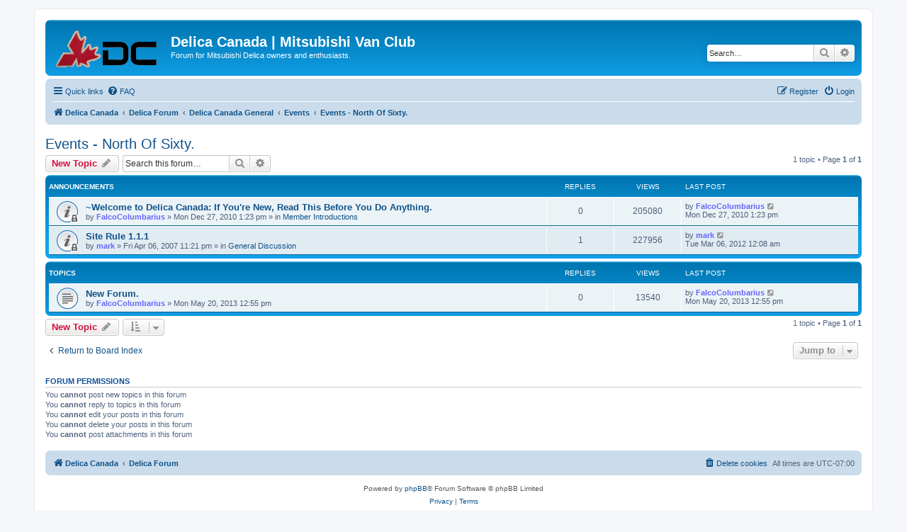

--- FILE ---
content_type: text/html; charset=UTF-8
request_url: https://www.delica.ca/forum/viewforum.php?f=112&sid=567720197befb027f1a467021af8d3f3
body_size: 42472
content:
<!DOCTYPE html>
<html dir="ltr" lang="en-gb">
<head>
<meta charset="utf-8" />
<meta http-equiv="X-UA-Compatible" content="IE=edge">
<meta name="viewport" content="width=device-width, initial-scale=1" />

<title>Events - North Of Sixty. - Delica Canada | Mitsubishi Van Club</title>

	<link rel="alternate" type="application/atom+xml" title="Feed - Delica Canada | Mitsubishi Van Club" href="/forum/feed?sid=71f92dd276a53ea4d7e6c43872629033">	<link rel="alternate" type="application/atom+xml" title="Feed - News" href="/forum/feed/news?sid=71f92dd276a53ea4d7e6c43872629033">	<link rel="alternate" type="application/atom+xml" title="Feed - All forums" href="/forum/feed/forums?sid=71f92dd276a53ea4d7e6c43872629033">	<link rel="alternate" type="application/atom+xml" title="Feed - New Topics" href="/forum/feed/topics?sid=71f92dd276a53ea4d7e6c43872629033">	<link rel="alternate" type="application/atom+xml" title="Feed - Active Topics" href="/forum/feed/topics_active?sid=71f92dd276a53ea4d7e6c43872629033">	<link rel="alternate" type="application/atom+xml" title="Feed - Forum - Events - North Of Sixty." href="/forum/feed/forum/112?sid=71f92dd276a53ea4d7e6c43872629033">		
	<link rel="canonical" href="https://www.delica.ca/forum/viewforum.php?f=112">

<!--
	phpBB style name: prosilver
	Based on style:   prosilver (this is the default phpBB3 style)
	Original author:  Tom Beddard ( http://www.subBlue.com/ )
	Modified by:
-->

<link href="./assets/css/font-awesome.min.css?assets_version=66" rel="stylesheet">
<link href="./styles/prosilver/theme/stylesheet.css?assets_version=66" rel="stylesheet">
<link href="./styles/prosilver/theme/en/stylesheet.css?assets_version=66" rel="stylesheet">




<!--[if lte IE 9]>
	<link href="./styles/prosilver/theme/tweaks.css?assets_version=66" rel="stylesheet">
<![endif]-->


<link href="./ext/phpbb/ads/styles/all/theme/phpbbads.css?assets_version=66" rel="stylesheet" media="screen">



<link rel="shortcut icon" href="/forum/styles/prosilver/theme/images/favicon.ico" />
</head>
<body id="phpbb" class="nojs notouch section-viewforum ltr ">


<div id="wrap" class="wrap">
	<a id="top" class="top-anchor" accesskey="t"></a>
	<div id="page-header">
		<div class="headerbar" role="banner">
					<div class="inner">

			<div id="site-description" class="site-description">
		<a id="logo" class="logo" href="http://delica.ca" title="Delica Canada">
					<span class="site_logo"></span>
				</a>
				<h1>Delica Canada | Mitsubishi Van Club</h1>
				<p>Forum for Mitsubishi Delica owners and enthusiasts.</p>
				<p class="skiplink"><a href="#start_here">Skip to content</a></p>
			</div>

									<div id="search-box" class="search-box search-header" role="search">
				<form action="./search.php?sid=71f92dd276a53ea4d7e6c43872629033" method="get" id="search">
				<fieldset>
					<input name="keywords" id="keywords" type="search" maxlength="128" title="Search for keywords" class="inputbox search tiny" size="20" value="" placeholder="Search…" />
					<button class="button button-search" type="submit" title="Search">
						<i class="icon fa-search fa-fw" aria-hidden="true"></i><span class="sr-only">Search</span>
					</button>
					<a href="./search.php?sid=71f92dd276a53ea4d7e6c43872629033" class="button button-search-end" title="Advanced search">
						<i class="icon fa-cog fa-fw" aria-hidden="true"></i><span class="sr-only">Advanced search</span>
					</a>
					<input type="hidden" name="sid" value="71f92dd276a53ea4d7e6c43872629033" />

				</fieldset>
				</form>
			</div>
						
			</div>
					</div>
				<div class="navbar" role="navigation">
	<div class="inner">

	<ul id="nav-main" class="nav-main linklist" role="menubar">

		<li id="quick-links" class="quick-links dropdown-container responsive-menu" data-skip-responsive="true">
			<a href="#" class="dropdown-trigger">
				<i class="icon fa-bars fa-fw" aria-hidden="true"></i><span>Quick links</span>
			</a>
			<div class="dropdown">
				<div class="pointer"><div class="pointer-inner"></div></div>
				<ul class="dropdown-contents" role="menu">
					
											<li class="separator"></li>
																									<li>
								<a href="./search.php?search_id=unanswered&amp;sid=71f92dd276a53ea4d7e6c43872629033" role="menuitem">
									<i class="icon fa-file-o fa-fw icon-gray" aria-hidden="true"></i><span>Unanswered topics</span>
								</a>
							</li>
							<li>
								<a href="./search.php?search_id=active_topics&amp;sid=71f92dd276a53ea4d7e6c43872629033" role="menuitem">
									<i class="icon fa-file-o fa-fw icon-blue" aria-hidden="true"></i><span>Active topics</span>
								</a>
							</li>
							<li class="separator"></li>
							<li>
								<a href="./search.php?sid=71f92dd276a53ea4d7e6c43872629033" role="menuitem">
									<i class="icon fa-search fa-fw" aria-hidden="true"></i><span>Search</span>
								</a>
							</li>
					
										<li class="separator"></li>

									</ul>
			</div>
		</li>

				<li data-skip-responsive="true">
			<a href="/forum/help/faq?sid=71f92dd276a53ea4d7e6c43872629033" rel="help" title="Frequently Asked Questions" role="menuitem">
				<i class="icon fa-question-circle fa-fw" aria-hidden="true"></i><span>FAQ</span>
			</a>
		</li>
						
			<li class="rightside"  data-skip-responsive="true">
			<a href="./ucp.php?mode=login&amp;redirect=viewforum.php%3Ff%3D112&amp;sid=71f92dd276a53ea4d7e6c43872629033" title="Login" accesskey="x" role="menuitem">
				<i class="icon fa-power-off fa-fw" aria-hidden="true"></i><span>Login</span>
			</a>
		</li>
					<li class="rightside" data-skip-responsive="true">
				<a href="./ucp.php?mode=register&amp;sid=71f92dd276a53ea4d7e6c43872629033" role="menuitem">
					<i class="icon fa-pencil-square-o  fa-fw" aria-hidden="true"></i><span>Register</span>
				</a>
			</li>
						</ul>

	<ul id="nav-breadcrumbs" class="nav-breadcrumbs linklist navlinks" role="menubar">
				
		
		<li class="breadcrumbs" itemscope itemtype="https://schema.org/BreadcrumbList">

							<span class="crumb" itemtype="https://schema.org/ListItem" itemprop="itemListElement" itemscope><a itemprop="item" href="http://delica.ca" data-navbar-reference="home"><i class="icon fa-home fa-fw" aria-hidden="true"></i><span itemprop="name">Delica Canada</span></a><meta itemprop="position" content="1" /></span>
			
							<span class="crumb" itemtype="https://schema.org/ListItem" itemprop="itemListElement" itemscope><a itemprop="item" href="./index.php?sid=71f92dd276a53ea4d7e6c43872629033" accesskey="h" data-navbar-reference="index"><span itemprop="name">Delica Forum</span></a><meta itemprop="position" content="2" /></span>

											
								<span class="crumb" itemtype="https://schema.org/ListItem" itemprop="itemListElement" itemscope data-forum-id="22"><a itemprop="item" href="./viewforum.php?f=22&amp;sid=71f92dd276a53ea4d7e6c43872629033"><span itemprop="name">Delica Canada General</span></a><meta itemprop="position" content="3" /></span>
															
								<span class="crumb" itemtype="https://schema.org/ListItem" itemprop="itemListElement" itemscope data-forum-id="57"><a itemprop="item" href="./viewforum.php?f=57&amp;sid=71f92dd276a53ea4d7e6c43872629033"><span itemprop="name">Events</span></a><meta itemprop="position" content="4" /></span>
															
								<span class="crumb" itemtype="https://schema.org/ListItem" itemprop="itemListElement" itemscope data-forum-id="112"><a itemprop="item" href="./viewforum.php?f=112&amp;sid=71f92dd276a53ea4d7e6c43872629033"><span itemprop="name">Events - North Of Sixty.</span></a><meta itemprop="position" content="5" /></span>
							
					</li>

		
					<li class="rightside responsive-search">
				<a href="./search.php?sid=71f92dd276a53ea4d7e6c43872629033" title="View the advanced search options" role="menuitem">
					<i class="icon fa-search fa-fw" aria-hidden="true"></i><span class="sr-only">Search</span>
				</a>
			</li>
			</ul>

	</div>
</div>
	</div>

	
	<a id="start_here" class="anchor"></a>
	<div id="page-body" class="page-body" role="main">
		
		<h2 class="forum-title"><a href="./viewforum.php?f=112&amp;sid=71f92dd276a53ea4d7e6c43872629033">Events - North Of Sixty.</a></h2>



	<div class="action-bar bar-top">

				
		<a href="./posting.php?mode=post&amp;f=112&amp;sid=71f92dd276a53ea4d7e6c43872629033" class="button" title="Post a new topic">
							<span>New Topic</span> <i class="icon fa-pencil fa-fw" aria-hidden="true"></i>
					</a>
				
			<div class="search-box" role="search">
			<form method="get" id="forum-search" action="./search.php?sid=71f92dd276a53ea4d7e6c43872629033">
			<fieldset>
				<input class="inputbox search tiny" type="search" name="keywords" id="search_keywords" size="20" placeholder="Search this forum…" />
				<button class="button button-search" type="submit" title="Search">
					<i class="icon fa-search fa-fw" aria-hidden="true"></i><span class="sr-only">Search</span>
				</button>
				<a href="./search.php?fid%5B%5D=112&amp;sid=71f92dd276a53ea4d7e6c43872629033" class="button button-search-end" title="Advanced search">
					<i class="icon fa-cog fa-fw" aria-hidden="true"></i><span class="sr-only">Advanced search</span>
				</a>
				<input type="hidden" name="fid[0]" value="112" />
<input type="hidden" name="sid" value="71f92dd276a53ea4d7e6c43872629033" />

			</fieldset>
			</form>
		</div>
	
	<div class="pagination">
				1 topic
					&bull; Page <strong>1</strong> of <strong>1</strong>
			</div>

	</div>




	
			<div class="forumbg announcement">
		<div class="inner">
		<ul class="topiclist">
			<li class="header">
				<dl class="row-item">
					<dt><div class="list-inner">Announcements</div></dt>
					<dd class="posts">Replies</dd>
					<dd class="views">Views</dd>
					<dd class="lastpost"><span>Last post</span></dd>
				</dl>
			</li>
		</ul>
		<ul class="topiclist topics">
	
				<li class="row bg1 global-announce">
						<dl class="row-item global_read_locked">
				<dt title="This topic is locked, you cannot edit posts or make further replies.">
										<div class="list-inner">
																		<a href="./viewtopic.php?t=9778&amp;sid=71f92dd276a53ea4d7e6c43872629033" class="topictitle">~Welcome to Delica Canada: If You're New, Read This Before You Do Anything.</a>																								<br />
						
												<div class="responsive-show" style="display: none;">
							Last post by <a href="./memberlist.php?mode=viewprofile&amp;u=1103&amp;sid=71f92dd276a53ea4d7e6c43872629033" style="color: #6666FF;" class="username-coloured">FalcoColumbarius</a> &laquo; <a href="./viewtopic.php?p=74508&amp;sid=71f92dd276a53ea4d7e6c43872629033#p74508" title="Go to last post"><time datetime="2010-12-27T20:23:35+00:00">Mon Dec 27, 2010 1:23 pm</time></a>
							<br />Posted in <a href="./viewforum.php?f=20&amp;sid=71f92dd276a53ea4d7e6c43872629033">Member Introductions</a>						</div>
													
						<div class="topic-poster responsive-hide left-box">
																												by <a href="./memberlist.php?mode=viewprofile&amp;u=1103&amp;sid=71f92dd276a53ea4d7e6c43872629033" style="color: #6666FF;" class="username-coloured">FalcoColumbarius</a> &raquo; <time datetime="2010-12-27T20:23:35+00:00">Mon Dec 27, 2010 1:23 pm</time>
														 &raquo; in <a href="./viewforum.php?f=20&amp;sid=71f92dd276a53ea4d7e6c43872629033">Member Introductions</a>						</div>

						
											</div>
				</dt>
				<dd class="posts">0 <dfn>Replies</dfn></dd>
				<dd class="views">205080 <dfn>Views</dfn></dd>
				<dd class="lastpost">
					<span><dfn>Last post </dfn>by <a href="./memberlist.php?mode=viewprofile&amp;u=1103&amp;sid=71f92dd276a53ea4d7e6c43872629033" style="color: #6666FF;" class="username-coloured">FalcoColumbarius</a>													<a href="./viewtopic.php?p=74508&amp;sid=71f92dd276a53ea4d7e6c43872629033#p74508" title="Go to last post">
								<i class="icon fa-external-link-square fa-fw icon-lightgray icon-md" aria-hidden="true"></i><span class="sr-only"></span>
							</a>
												<br /><time datetime="2010-12-27T20:23:35+00:00">Mon Dec 27, 2010 1:23 pm</time>
					</span>
				</dd>
			</dl>
					</li>
		
	

	
	
				<li class="row bg2 global-announce">
						<dl class="row-item global_read_locked">
				<dt title="This topic is locked, you cannot edit posts or make further replies.">
										<div class="list-inner">
																		<a href="./viewtopic.php?t=483&amp;sid=71f92dd276a53ea4d7e6c43872629033" class="topictitle">Site Rule 1.1.1</a>																								<br />
						
												<div class="responsive-show" style="display: none;">
							Last post by <a href="./memberlist.php?mode=viewprofile&amp;u=2&amp;sid=71f92dd276a53ea4d7e6c43872629033" style="color: #6666FF;" class="username-coloured">mark</a> &laquo; <a href="./viewtopic.php?p=98757&amp;sid=71f92dd276a53ea4d7e6c43872629033#p98757" title="Go to last post"><time datetime="2012-03-06T07:08:14+00:00">Tue Mar 06, 2012 12:08 am</time></a>
							<br />Posted in <a href="./viewforum.php?f=9&amp;sid=71f92dd276a53ea4d7e6c43872629033">General Discussion</a>						</div>
														<span class="responsive-show left-box" style="display: none;">Replies: <strong>1</strong></span>
													
						<div class="topic-poster responsive-hide left-box">
																												by <a href="./memberlist.php?mode=viewprofile&amp;u=2&amp;sid=71f92dd276a53ea4d7e6c43872629033" style="color: #6666FF;" class="username-coloured">mark</a> &raquo; <time datetime="2007-04-07T06:21:20+00:00">Fri Apr 06, 2007 11:21 pm</time>
														 &raquo; in <a href="./viewforum.php?f=9&amp;sid=71f92dd276a53ea4d7e6c43872629033">General Discussion</a>						</div>

						
											</div>
				</dt>
				<dd class="posts">1 <dfn>Replies</dfn></dd>
				<dd class="views">227956 <dfn>Views</dfn></dd>
				<dd class="lastpost">
					<span><dfn>Last post </dfn>by <a href="./memberlist.php?mode=viewprofile&amp;u=2&amp;sid=71f92dd276a53ea4d7e6c43872629033" style="color: #6666FF;" class="username-coloured">mark</a>													<a href="./viewtopic.php?p=98757&amp;sid=71f92dd276a53ea4d7e6c43872629033#p98757" title="Go to last post">
								<i class="icon fa-external-link-square fa-fw icon-lightgray icon-md" aria-hidden="true"></i><span class="sr-only"></span>
							</a>
												<br /><time datetime="2012-03-06T07:08:14+00:00">Tue Mar 06, 2012 12:08 am</time>
					</span>
				</dd>
			</dl>
					</li>
		
	

			</ul>
		</div>
	</div>
	
			<div class="forumbg">
		<div class="inner">
		<ul class="topiclist">
			<li class="header">
				<dl class="row-item">
					<dt><div class="list-inner">Topics</div></dt>
					<dd class="posts">Replies</dd>
					<dd class="views">Views</dd>
					<dd class="lastpost"><span>Last post</span></dd>
				</dl>
			</li>
		</ul>
		<ul class="topiclist topics">
	
				<li class="row bg1">
						<dl class="row-item topic_read">
				<dt title="No unread posts">
										<div class="list-inner">
																		<a href="./viewtopic.php?t=14694&amp;sid=71f92dd276a53ea4d7e6c43872629033" class="topictitle">New Forum.</a>																								<br />
						
												<div class="responsive-show" style="display: none;">
							Last post by <a href="./memberlist.php?mode=viewprofile&amp;u=1103&amp;sid=71f92dd276a53ea4d7e6c43872629033" style="color: #6666FF;" class="username-coloured">FalcoColumbarius</a> &laquo; <a href="./viewtopic.php?p=114297&amp;sid=71f92dd276a53ea4d7e6c43872629033#p114297" title="Go to last post"><time datetime="2013-05-20T19:55:25+00:00">Mon May 20, 2013 12:55 pm</time></a>
													</div>
													
						<div class="topic-poster responsive-hide left-box">
																												by <a href="./memberlist.php?mode=viewprofile&amp;u=1103&amp;sid=71f92dd276a53ea4d7e6c43872629033" style="color: #6666FF;" class="username-coloured">FalcoColumbarius</a> &raquo; <time datetime="2013-05-20T19:55:25+00:00">Mon May 20, 2013 12:55 pm</time>
																				</div>

						
											</div>
				</dt>
				<dd class="posts">0 <dfn>Replies</dfn></dd>
				<dd class="views">13540 <dfn>Views</dfn></dd>
				<dd class="lastpost">
					<span><dfn>Last post </dfn>by <a href="./memberlist.php?mode=viewprofile&amp;u=1103&amp;sid=71f92dd276a53ea4d7e6c43872629033" style="color: #6666FF;" class="username-coloured">FalcoColumbarius</a>													<a href="./viewtopic.php?p=114297&amp;sid=71f92dd276a53ea4d7e6c43872629033#p114297" title="Go to last post">
								<i class="icon fa-external-link-square fa-fw icon-lightgray icon-md" aria-hidden="true"></i><span class="sr-only"></span>
							</a>
												<br /><time datetime="2013-05-20T19:55:25+00:00">Mon May 20, 2013 12:55 pm</time>
					</span>
				</dd>
			</dl>
					</li>
		
				</ul>
		</div>
	</div>
	

	<div class="action-bar bar-bottom">
					
			<a href="./posting.php?mode=post&amp;f=112&amp;sid=71f92dd276a53ea4d7e6c43872629033" class="button" title="Post a new topic">
							<span>New Topic</span> <i class="icon fa-pencil fa-fw" aria-hidden="true"></i>
						</a>

					
					<form method="post" action="./viewforum.php?f=112&amp;sid=71f92dd276a53ea4d7e6c43872629033">
			<div class="dropdown-container dropdown-container-left dropdown-button-control sort-tools">
	<span title="Display and sorting options" class="button button-secondary dropdown-trigger dropdown-select">
		<i class="icon fa-sort-amount-asc fa-fw" aria-hidden="true"></i>
		<span class="caret"><i class="icon fa-sort-down fa-fw" aria-hidden="true"></i></span>
	</span>
	<div class="dropdown hidden">
		<div class="pointer"><div class="pointer-inner"></div></div>
		<div class="dropdown-contents">
			<fieldset class="display-options">
							<label>Display: <select name="st" id="st"><option value="0" selected="selected">All Topics</option><option value="1">1 day</option><option value="7">7 days</option><option value="14">2 weeks</option><option value="30">1 month</option><option value="90">3 months</option><option value="180">6 months</option><option value="365">1 year</option></select></label>
								<label>Sort by: <select name="sk" id="sk"><option value="a">Author</option><option value="t" selected="selected">Post time</option><option value="r">Replies</option><option value="s">Subject</option><option value="v">Views</option></select></label>
				<label>Direction: <select name="sd" id="sd"><option value="a">Ascending</option><option value="d" selected="selected">Descending</option></select></label>
								<hr class="dashed" />
				<input type="submit" class="button2" name="sort" value="Go" />
						</fieldset>
		</div>
	</div>
</div>
			</form>
		
		<div class="pagination">
						1 topic
							 &bull; Page <strong>1</strong> of <strong>1</strong>
					</div>
	</div>


<div class="action-bar actions-jump">
		<p class="jumpbox-return">
		<a href="./index.php?sid=71f92dd276a53ea4d7e6c43872629033" class="left-box arrow-left" accesskey="r">
			<i class="icon fa-angle-left fa-fw icon-black" aria-hidden="true"></i><span>Return to Board Index</span>
		</a>
	</p>
	
		<div class="jumpbox dropdown-container dropdown-container-right dropdown-up dropdown-left dropdown-button-control" id="jumpbox">
			<span title="Jump to" class="button button-secondary dropdown-trigger dropdown-select">
				<span>Jump to</span>
				<span class="caret"><i class="icon fa-sort-down fa-fw" aria-hidden="true"></i></span>
			</span>
		<div class="dropdown">
			<div class="pointer"><div class="pointer-inner"></div></div>
			<ul class="dropdown-contents">
																				<li><a href="./viewforum.php?f=22&amp;sid=71f92dd276a53ea4d7e6c43872629033" class="jumpbox-cat-link"> <span> Delica Canada General</span></a></li>
																<li><a href="./viewforum.php?f=20&amp;sid=71f92dd276a53ea4d7e6c43872629033" class="jumpbox-sub-link"><span class="spacer"></span> <span>&#8627; &nbsp; Member Introductions</span></a></li>
																<li><a href="./viewforum.php?f=9&amp;sid=71f92dd276a53ea4d7e6c43872629033" class="jumpbox-sub-link"><span class="spacer"></span> <span>&#8627; &nbsp; General Discussion</span></a></li>
																<li><a href="./viewforum.php?f=57&amp;sid=71f92dd276a53ea4d7e6c43872629033" class="jumpbox-sub-link"><span class="spacer"></span> <span>&#8627; &nbsp; Events</span></a></li>
																<li><a href="./viewforum.php?f=44&amp;sid=71f92dd276a53ea4d7e6c43872629033" class="jumpbox-sub-link"><span class="spacer"></span><span class="spacer"></span> <span>&#8627; &nbsp; Events - BC Vancouver Island</span></a></li>
																<li><a href="./viewforum.php?f=43&amp;sid=71f92dd276a53ea4d7e6c43872629033" class="jumpbox-sub-link"><span class="spacer"></span><span class="spacer"></span> <span>&#8627; &nbsp; Events - BC Lower Mainland</span></a></li>
																<li><a href="./viewforum.php?f=45&amp;sid=71f92dd276a53ea4d7e6c43872629033" class="jumpbox-sub-link"><span class="spacer"></span><span class="spacer"></span> <span>&#8627; &nbsp; Events - Other BC</span></a></li>
																<li><a href="./viewforum.php?f=46&amp;sid=71f92dd276a53ea4d7e6c43872629033" class="jumpbox-sub-link"><span class="spacer"></span><span class="spacer"></span> <span>&#8627; &nbsp; Events - Alberta</span></a></li>
																<li><a href="./viewforum.php?f=72&amp;sid=71f92dd276a53ea4d7e6c43872629033" class="jumpbox-sub-link"><span class="spacer"></span><span class="spacer"></span> <span>&#8627; &nbsp; Events - Saskabush</span></a></li>
																<li><a href="./viewforum.php?f=63&amp;sid=71f92dd276a53ea4d7e6c43872629033" class="jumpbox-sub-link"><span class="spacer"></span><span class="spacer"></span> <span>&#8627; &nbsp; Events - Manitoba</span></a></li>
																<li><a href="./viewforum.php?f=62&amp;sid=71f92dd276a53ea4d7e6c43872629033" class="jumpbox-sub-link"><span class="spacer"></span><span class="spacer"></span> <span>&#8627; &nbsp; Events - Ontario</span></a></li>
																<li><a href="./viewforum.php?f=111&amp;sid=71f92dd276a53ea4d7e6c43872629033" class="jumpbox-sub-link"><span class="spacer"></span><span class="spacer"></span> <span>&#8627; &nbsp; Events - Atlantic Canada</span></a></li>
																<li><a href="./viewforum.php?f=112&amp;sid=71f92dd276a53ea4d7e6c43872629033" class="jumpbox-sub-link"><span class="spacer"></span><span class="spacer"></span> <span>&#8627; &nbsp; Events - North Of Sixty.</span></a></li>
																<li><a href="./viewforum.php?f=114&amp;sid=71f92dd276a53ea4d7e6c43872629033" class="jumpbox-sub-link"><span class="spacer"></span><span class="spacer"></span> <span>&#8627; &nbsp; Events - United States Of America</span></a></li>
																<li><a href="./viewforum.php?f=107&amp;sid=71f92dd276a53ea4d7e6c43872629033" class="jumpbox-sub-link"><span class="spacer"></span> <span>&#8627; &nbsp; The Last Word Café ~ The Forum.</span></a></li>
																<li><a href="./viewforum.php?f=58&amp;sid=71f92dd276a53ea4d7e6c43872629033" class="jumpbox-cat-link"> <span> Delica Canada Technical</span></a></li>
																<li><a href="./viewforum.php?f=23&amp;sid=71f92dd276a53ea4d7e6c43872629033" class="jumpbox-sub-link"><span class="spacer"></span> <span>&#8627; &nbsp; Technical Reference Libraries</span></a></li>
																<li><a href="./viewforum.php?f=78&amp;sid=71f92dd276a53ea4d7e6c43872629033" class="jumpbox-sub-link"><span class="spacer"></span><span class="spacer"></span> <span>&#8627; &nbsp; L300 Dedicated Technical Reference Library</span></a></li>
																<li><a href="./viewforum.php?f=101&amp;sid=71f92dd276a53ea4d7e6c43872629033" class="jumpbox-sub-link"><span class="spacer"></span><span class="spacer"></span><span class="spacer"></span> <span>&#8627; &nbsp; The L300 Starwagon Proposed Thread Forum</span></a></li>
																<li><a href="./viewforum.php?f=17&amp;sid=71f92dd276a53ea4d7e6c43872629033" class="jumpbox-sub-link"><span class="spacer"></span><span class="spacer"></span><span class="spacer"></span> <span>&#8627; &nbsp; L300 Shop Manual Downloads</span></a></li>
																<li><a href="./viewforum.php?f=115&amp;sid=71f92dd276a53ea4d7e6c43872629033" class="jumpbox-sub-link"><span class="spacer"></span><span class="spacer"></span><span class="spacer"></span><span class="spacer"></span> <span>&#8627; &nbsp; L300 Drive Train/Suspension/Brakes</span></a></li>
																<li><a href="./viewforum.php?f=116&amp;sid=71f92dd276a53ea4d7e6c43872629033" class="jumpbox-sub-link"><span class="spacer"></span><span class="spacer"></span><span class="spacer"></span><span class="spacer"></span> <span>&#8627; &nbsp; L300 Engine</span></a></li>
																<li><a href="./viewforum.php?f=117&amp;sid=71f92dd276a53ea4d7e6c43872629033" class="jumpbox-sub-link"><span class="spacer"></span><span class="spacer"></span><span class="spacer"></span><span class="spacer"></span> <span>&#8627; &nbsp; L300 Body</span></a></li>
																<li><a href="./viewforum.php?f=118&amp;sid=71f92dd276a53ea4d7e6c43872629033" class="jumpbox-sub-link"><span class="spacer"></span><span class="spacer"></span><span class="spacer"></span><span class="spacer"></span> <span>&#8627; &nbsp; L300 Overview</span></a></li>
																<li><a href="./viewforum.php?f=91&amp;sid=71f92dd276a53ea4d7e6c43872629033" class="jumpbox-sub-link"><span class="spacer"></span><span class="spacer"></span><span class="spacer"></span> <span>&#8627; &nbsp; Fuel Delivery, Fuel &amp; Additives</span></a></li>
																<li><a href="./viewforum.php?f=92&amp;sid=71f92dd276a53ea4d7e6c43872629033" class="jumpbox-sub-link"><span class="spacer"></span><span class="spacer"></span><span class="spacer"></span> <span>&#8627; &nbsp; A/C &amp; Heating Systems</span></a></li>
																<li><a href="./viewforum.php?f=93&amp;sid=71f92dd276a53ea4d7e6c43872629033" class="jumpbox-sub-link"><span class="spacer"></span><span class="spacer"></span><span class="spacer"></span> <span>&#8627; &nbsp; Cooling &amp; Oil Systems</span></a></li>
																<li><a href="./viewforum.php?f=102&amp;sid=71f92dd276a53ea4d7e6c43872629033" class="jumpbox-sub-link"><span class="spacer"></span><span class="spacer"></span><span class="spacer"></span> <span>&#8627; &nbsp; Intake &amp; Exhaust</span></a></li>
																<li><a href="./viewforum.php?f=94&amp;sid=71f92dd276a53ea4d7e6c43872629033" class="jumpbox-sub-link"><span class="spacer"></span><span class="spacer"></span><span class="spacer"></span> <span>&#8627; &nbsp; The Engine &amp; Engine Electrical</span></a></li>
																<li><a href="./viewforum.php?f=95&amp;sid=71f92dd276a53ea4d7e6c43872629033" class="jumpbox-sub-link"><span class="spacer"></span><span class="spacer"></span><span class="spacer"></span> <span>&#8627; &nbsp; Drive Train</span></a></li>
																<li><a href="./viewforum.php?f=96&amp;sid=71f92dd276a53ea4d7e6c43872629033" class="jumpbox-sub-link"><span class="spacer"></span><span class="spacer"></span><span class="spacer"></span> <span>&#8627; &nbsp; Front &amp; Rear Axles</span></a></li>
																<li><a href="./viewforum.php?f=97&amp;sid=71f92dd276a53ea4d7e6c43872629033" class="jumpbox-sub-link"><span class="spacer"></span><span class="spacer"></span><span class="spacer"></span> <span>&#8627; &nbsp; Suspension &amp; Brakes</span></a></li>
																<li><a href="./viewforum.php?f=98&amp;sid=71f92dd276a53ea4d7e6c43872629033" class="jumpbox-sub-link"><span class="spacer"></span><span class="spacer"></span><span class="spacer"></span> <span>&#8627; &nbsp; Body Electric</span></a></li>
																<li><a href="./viewforum.php?f=99&amp;sid=71f92dd276a53ea4d7e6c43872629033" class="jumpbox-sub-link"><span class="spacer"></span><span class="spacer"></span><span class="spacer"></span> <span>&#8627; &nbsp; Body General</span></a></li>
																<li><a href="./viewforum.php?f=100&amp;sid=71f92dd276a53ea4d7e6c43872629033" class="jumpbox-sub-link"><span class="spacer"></span><span class="spacer"></span><span class="spacer"></span> <span>&#8627; &nbsp; Accessories, Modifications &amp; Ideas</span></a></li>
																<li><a href="./viewforum.php?f=79&amp;sid=71f92dd276a53ea4d7e6c43872629033" class="jumpbox-sub-link"><span class="spacer"></span><span class="spacer"></span> <span>&#8627; &nbsp; L400 Dedicated Technical Reference Library</span></a></li>
																<li><a href="./viewforum.php?f=90&amp;sid=71f92dd276a53ea4d7e6c43872629033" class="jumpbox-sub-link"><span class="spacer"></span><span class="spacer"></span><span class="spacer"></span> <span>&#8627; &nbsp; The L400 Space Gear Proposed Thread Forum</span></a></li>
																<li><a href="./viewforum.php?f=71&amp;sid=71f92dd276a53ea4d7e6c43872629033" class="jumpbox-sub-link"><span class="spacer"></span><span class="spacer"></span><span class="spacer"></span> <span>&#8627; &nbsp; L400 Shop Manual Downloads</span></a></li>
																<li><a href="./viewforum.php?f=80&amp;sid=71f92dd276a53ea4d7e6c43872629033" class="jumpbox-sub-link"><span class="spacer"></span><span class="spacer"></span><span class="spacer"></span> <span>&#8627; &nbsp; Fuel Delivery, Fuel &amp; Additives</span></a></li>
																<li><a href="./viewforum.php?f=81&amp;sid=71f92dd276a53ea4d7e6c43872629033" class="jumpbox-sub-link"><span class="spacer"></span><span class="spacer"></span><span class="spacer"></span> <span>&#8627; &nbsp; A/C &amp; Heating</span></a></li>
																<li><a href="./viewforum.php?f=82&amp;sid=71f92dd276a53ea4d7e6c43872629033" class="jumpbox-sub-link"><span class="spacer"></span><span class="spacer"></span><span class="spacer"></span> <span>&#8627; &nbsp; Cooling &amp; Oil</span></a></li>
																<li><a href="./viewforum.php?f=103&amp;sid=71f92dd276a53ea4d7e6c43872629033" class="jumpbox-sub-link"><span class="spacer"></span><span class="spacer"></span><span class="spacer"></span> <span>&#8627; &nbsp; Intake &amp; Exhaust</span></a></li>
																<li><a href="./viewforum.php?f=83&amp;sid=71f92dd276a53ea4d7e6c43872629033" class="jumpbox-sub-link"><span class="spacer"></span><span class="spacer"></span><span class="spacer"></span> <span>&#8627; &nbsp; The Engine &amp; Engine Electrical</span></a></li>
																<li><a href="./viewforum.php?f=84&amp;sid=71f92dd276a53ea4d7e6c43872629033" class="jumpbox-sub-link"><span class="spacer"></span><span class="spacer"></span><span class="spacer"></span> <span>&#8627; &nbsp; Drive Train</span></a></li>
																<li><a href="./viewforum.php?f=85&amp;sid=71f92dd276a53ea4d7e6c43872629033" class="jumpbox-sub-link"><span class="spacer"></span><span class="spacer"></span><span class="spacer"></span> <span>&#8627; &nbsp; Front &amp; Rear Axles</span></a></li>
																<li><a href="./viewforum.php?f=86&amp;sid=71f92dd276a53ea4d7e6c43872629033" class="jumpbox-sub-link"><span class="spacer"></span><span class="spacer"></span><span class="spacer"></span> <span>&#8627; &nbsp; Suspension &amp; Brakes</span></a></li>
																<li><a href="./viewforum.php?f=87&amp;sid=71f92dd276a53ea4d7e6c43872629033" class="jumpbox-sub-link"><span class="spacer"></span><span class="spacer"></span><span class="spacer"></span> <span>&#8627; &nbsp; Body Electric</span></a></li>
																<li><a href="./viewforum.php?f=88&amp;sid=71f92dd276a53ea4d7e6c43872629033" class="jumpbox-sub-link"><span class="spacer"></span><span class="spacer"></span><span class="spacer"></span> <span>&#8627; &nbsp; Body General</span></a></li>
																<li><a href="./viewforum.php?f=89&amp;sid=71f92dd276a53ea4d7e6c43872629033" class="jumpbox-sub-link"><span class="spacer"></span><span class="spacer"></span><span class="spacer"></span> <span>&#8627; &nbsp; Accessories, Modifications &amp; Ideas</span></a></li>
																<li><a href="./viewforum.php?f=6&amp;sid=71f92dd276a53ea4d7e6c43872629033" class="jumpbox-sub-link"><span class="spacer"></span> <span>&#8627; &nbsp; L300 Technical</span></a></li>
																<li><a href="./viewforum.php?f=64&amp;sid=71f92dd276a53ea4d7e6c43872629033" class="jumpbox-sub-link"><span class="spacer"></span> <span>&#8627; &nbsp; L400 Technical</span></a></li>
																<li><a href="./viewforum.php?f=10&amp;sid=71f92dd276a53ea4d7e6c43872629033" class="jumpbox-sub-link"><span class="spacer"></span> <span>&#8627; &nbsp; Delica Modifications</span></a></li>
																<li><a href="./viewforum.php?f=12&amp;sid=71f92dd276a53ea4d7e6c43872629033" class="jumpbox-sub-link"><span class="spacer"></span> <span>&#8627; &nbsp; WVO and Biodiesel</span></a></li>
																<li><a href="./viewforum.php?f=50&amp;sid=71f92dd276a53ea4d7e6c43872629033" class="jumpbox-sub-link"><span class="spacer"></span> <span>&#8627; &nbsp; Pajero, Strada, Mitsubishi Vanwagon, Mitsubishi Kei.</span></a></li>
																<li><a href="./viewforum.php?f=51&amp;sid=71f92dd276a53ea4d7e6c43872629033" class="jumpbox-sub-link"><span class="spacer"></span><span class="spacer"></span> <span>&#8627; &nbsp; Pajero</span></a></li>
																<li><a href="./viewforum.php?f=59&amp;sid=71f92dd276a53ea4d7e6c43872629033" class="jumpbox-sub-link"><span class="spacer"></span><span class="spacer"></span> <span>&#8627; &nbsp; Strada</span></a></li>
																<li><a href="./viewforum.php?f=110&amp;sid=71f92dd276a53ea4d7e6c43872629033" class="jumpbox-sub-link"><span class="spacer"></span><span class="spacer"></span> <span>&#8627; &nbsp; Mitsubishi Vanwagon</span></a></li>
																<li><a href="./viewforum.php?f=113&amp;sid=71f92dd276a53ea4d7e6c43872629033" class="jumpbox-sub-link"><span class="spacer"></span><span class="spacer"></span> <span>&#8627; &nbsp; Mitsubishi Kei</span></a></li>
																<li><a href="./viewforum.php?f=70&amp;sid=71f92dd276a53ea4d7e6c43872629033" class="jumpbox-sub-link"><span class="spacer"></span> <span>&#8627; &nbsp; Delica Wiki</span></a></li>
																<li><a href="./viewforum.php?f=109&amp;sid=71f92dd276a53ea4d7e6c43872629033" class="jumpbox-sub-link"><span class="spacer"></span> <span>&#8627; &nbsp; Radio Communications</span></a></li>
																<li><a href="./viewforum.php?f=24&amp;sid=71f92dd276a53ea4d7e6c43872629033" class="jumpbox-cat-link"> <span> Sightings, Stories &amp; Photos</span></a></li>
																<li><a href="./viewforum.php?f=38&amp;sid=71f92dd276a53ea4d7e6c43872629033" class="jumpbox-sub-link"><span class="spacer"></span> <span>&#8627; &nbsp; Was it You?</span></a></li>
																<li><a href="./viewforum.php?f=8&amp;sid=71f92dd276a53ea4d7e6c43872629033" class="jumpbox-sub-link"><span class="spacer"></span> <span>&#8627; &nbsp; Member Trips</span></a></li>
																<li><a href="./viewforum.php?f=27&amp;sid=71f92dd276a53ea4d7e6c43872629033" class="jumpbox-sub-link"><span class="spacer"></span> <span>&#8627; &nbsp; Member Rides</span></a></li>
																<li><a href="./viewforum.php?f=56&amp;sid=71f92dd276a53ea4d7e6c43872629033" class="jumpbox-sub-link"><span class="spacer"></span> <span>&#8627; &nbsp; Delica Photos</span></a></li>
																<li><a href="./viewforum.php?f=11&amp;sid=71f92dd276a53ea4d7e6c43872629033" class="jumpbox-sub-link"><span class="spacer"></span> <span>&#8627; &nbsp; On the Web</span></a></li>
																<li><a href="./viewforum.php?f=25&amp;sid=71f92dd276a53ea4d7e6c43872629033" class="jumpbox-cat-link"> <span> Purchasing &amp; Importing</span></a></li>
																<li><a href="./viewforum.php?f=77&amp;sid=71f92dd276a53ea4d7e6c43872629033" class="jumpbox-sub-link"><span class="spacer"></span> <span>&#8627; &nbsp; Canada's Mitsubishi Delica Vehicle and Parts Listings</span></a></li>
																<li><a href="./viewforum.php?f=2&amp;sid=71f92dd276a53ea4d7e6c43872629033" class="jumpbox-sub-link"><span class="spacer"></span> <span>&#8627; &nbsp; Import, Inspection &amp; Registration</span></a></li>
																<li><a href="./viewforum.php?f=67&amp;sid=71f92dd276a53ea4d7e6c43872629033" class="jumpbox-sub-link"><span class="spacer"></span> <span>&#8627; &nbsp; RHD Political and Legal Matters</span></a></li>
																<li><a href="./viewforum.php?f=68&amp;sid=71f92dd276a53ea4d7e6c43872629033" class="jumpbox-sub-link"><span class="spacer"></span> <span>&#8627; &nbsp; Tool Swaps, Share, Trade</span></a></li>
																<li><a href="./viewforum.php?f=61&amp;sid=71f92dd276a53ea4d7e6c43872629033" class="jumpbox-sub-link"><span class="spacer"></span> <span>&#8627; &nbsp; Dealer Feedback, Beefs, and Bouquets</span></a></li>
																<li><a href="./viewforum.php?f=104&amp;sid=71f92dd276a53ea4d7e6c43872629033" class="jumpbox-sub-link"><span class="spacer"></span> <span>&#8627; &nbsp; Delica Trading Post for Parts (Non-Commercial)</span></a></li>
																<li><a href="./viewforum.php?f=60&amp;sid=71f92dd276a53ea4d7e6c43872629033" class="jumpbox-sub-link"><span class="spacer"></span><span class="spacer"></span> <span>&#8627; &nbsp; Parts Wanted (Non-Commercial)</span></a></li>
																<li><a href="./viewforum.php?f=1&amp;sid=71f92dd276a53ea4d7e6c43872629033" class="jumpbox-sub-link"><span class="spacer"></span><span class="spacer"></span> <span>&#8627; &nbsp; Delica Parts for Sale (Non-Commercial)</span></a></li>
																<li><a href="./viewforum.php?f=26&amp;sid=71f92dd276a53ea4d7e6c43872629033" class="jumpbox-cat-link"> <span> Feedback</span></a></li>
																<li><a href="./viewforum.php?f=4&amp;sid=71f92dd276a53ea4d7e6c43872629033" class="jumpbox-sub-link"><span class="spacer"></span> <span>&#8627; &nbsp; Site Suggestions &amp; General Feedback</span></a></li>
																<li><a href="./viewforum.php?f=105&amp;sid=71f92dd276a53ea4d7e6c43872629033" class="jumpbox-sub-link"><span class="spacer"></span> <span>&#8627; &nbsp; Archives</span></a></li>
																<li><a href="./viewforum.php?f=29&amp;sid=71f92dd276a53ea4d7e6c43872629033" class="jumpbox-sub-link"><span class="spacer"></span><span class="spacer"></span> <span>&#8627; &nbsp; Vehicle Sales</span></a></li>
																<li><a href="./viewforum.php?f=15&amp;sid=71f92dd276a53ea4d7e6c43872629033" class="jumpbox-sub-link"><span class="spacer"></span><span class="spacer"></span><span class="spacer"></span> <span>&#8627; &nbsp; Sales by Canadian Registered Dealers</span></a></li>
																<li><a href="./viewforum.php?f=30&amp;sid=71f92dd276a53ea4d7e6c43872629033" class="jumpbox-sub-link"><span class="spacer"></span><span class="spacer"></span><span class="spacer"></span> <span>&#8627; &nbsp; Sales by Other Importers</span></a></li>
																<li><a href="./viewforum.php?f=28&amp;sid=71f92dd276a53ea4d7e6c43872629033" class="jumpbox-sub-link"><span class="spacer"></span><span class="spacer"></span><span class="spacer"></span> <span>&#8627; &nbsp; Other Vehicles (Non-Delica)</span></a></li>
																<li><a href="./viewforum.php?f=13&amp;sid=71f92dd276a53ea4d7e6c43872629033" class="jumpbox-sub-link"><span class="spacer"></span><span class="spacer"></span><span class="spacer"></span> <span>&#8627; &nbsp; Sales by Private Members</span></a></li>
											</ul>
		</div>
	</div>

	</div>



	<div class="stat-block permissions">
		<h3>Forum permissions</h3>
		<p>You <strong>cannot</strong> post new topics in this forum<br />You <strong>cannot</strong> reply to topics in this forum<br />You <strong>cannot</strong> edit your posts in this forum<br />You <strong>cannot</strong> delete your posts in this forum<br />You <strong>cannot</strong> post attachments in this forum<br /></p>
	</div>

			</div>


<div id="page-footer" class="page-footer" role="contentinfo">
	<div class="navbar" role="navigation">
	<div class="inner">

	<ul id="nav-footer" class="nav-footer linklist" role="menubar">
		<li class="breadcrumbs">
							<span class="crumb"><a href="http://delica.ca" data-navbar-reference="home"><i class="icon fa-home fa-fw" aria-hidden="true"></i><span>Delica Canada</span></a></span>									<span class="crumb"><a href="./index.php?sid=71f92dd276a53ea4d7e6c43872629033" data-navbar-reference="index"><span>Delica Forum</span></a></span>					</li>
		
				<li class="rightside">All times are <span title="UTC-7">UTC-07:00</span></li>
							<li class="rightside">
				<a href="./ucp.php?mode=delete_cookies&amp;sid=71f92dd276a53ea4d7e6c43872629033" data-ajax="true" data-refresh="true" role="menuitem">
					<i class="icon fa-trash fa-fw" aria-hidden="true"></i><span>Delete cookies</span>
				</a>
			</li>
														</ul>

	</div>
</div>

	<div class="copyright">
				<p class="footer-row">
			<span class="footer-copyright">Powered by <a href="https://www.phpbb.com/">phpBB</a>&reg; Forum Software &copy; phpBB Limited</span>
		</p>
						<p class="footer-row" role="menu">
			<a class="footer-link" href="./ucp.php?mode=privacy&amp;sid=71f92dd276a53ea4d7e6c43872629033" title="Privacy" role="menuitem">
				<span class="footer-link-text">Privacy</span>
			</a>
			|
			<a class="footer-link" href="./ucp.php?mode=terms&amp;sid=71f92dd276a53ea4d7e6c43872629033" title="Terms" role="menuitem">
				<span class="footer-link-text">Terms</span>
			</a>
		</p>
					</div>

	<div id="darkenwrapper" class="darkenwrapper" data-ajax-error-title="AJAX error" data-ajax-error-text="Something went wrong when processing your request." data-ajax-error-text-abort="User aborted request." data-ajax-error-text-timeout="Your request timed out; please try again." data-ajax-error-text-parsererror="Something went wrong with the request and the server returned an invalid reply.">
		<div id="darken" class="darken">&nbsp;</div>
	</div>

	<div id="phpbb_alert" class="phpbb_alert" data-l-err="Error" data-l-timeout-processing-req="Request timed out.">
		<a href="#" class="alert_close">
			<i class="icon fa-times-circle fa-fw" aria-hidden="true"></i>
		</a>
		<h3 class="alert_title">&nbsp;</h3><p class="alert_text"></p>
	</div>
	<div id="phpbb_confirm" class="phpbb_alert">
		<a href="#" class="alert_close">
			<i class="icon fa-times-circle fa-fw" aria-hidden="true"></i>
		</a>
		<div class="alert_text"></div>
	</div>
</div>

</div>

<div>
	<a id="bottom" class="anchor" accesskey="z"></a>
	</div>

<script src="./assets/javascript/jquery-3.7.1.min.js?assets_version=66"></script>
<script src="./assets/javascript/core.js?assets_version=66"></script>




<script src="./styles/prosilver/template/forum_fn.js?assets_version=66"></script>
<script src="./styles/prosilver/template/ajax.js?assets_version=66"></script>





</body>
</html>
